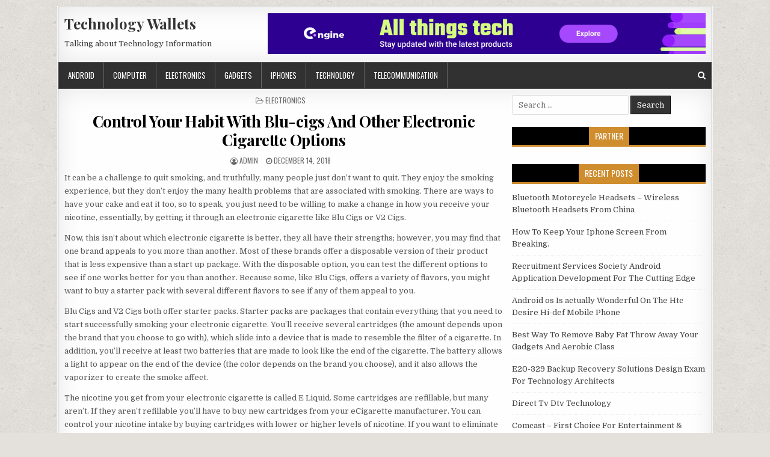

--- FILE ---
content_type: text/html; charset=UTF-8
request_url: https://www.burberrywallets.us/control-your-habit-with-blu-cigs-and-other-electronic-cigarette-options
body_size: 9628
content:
<!DOCTYPE html>
<html dir="ltr" lang="en-US" prefix="og: https://ogp.me/ns#">
<head>
<meta charset="UTF-8">
<meta name="viewport" content="width=device-width, initial-scale=1, maximum-scale=1">
<link rel="profile" href="https://gmpg.org/xfn/11">
<link rel="pingback" href="https://www.burberrywallets.us/xmlrpc.php">
<title>Control Your Habit With Blu-cigs And Other Electronic Cigarette Options | Technology Wallets</title>

		<!-- All in One SEO 4.8.2 - aioseo.com -->
	<meta name="description" content="It can be a challenge to quit smoking, and truthfully, many people just don&#039;t want to quit. They enjoy the smoking experience, but they don&#039;t enjoy the many health problems that are associated with smoking. There are ways to have your cake and eat it too, so to speak, you just need to be willing" />
	<meta name="robots" content="max-image-preview:large" />
	<meta name="author" content="admin"/>
	<meta name="keywords" content="blu cigs,electronics" />
	<link rel="canonical" href="https://www.burberrywallets.us/control-your-habit-with-blu-cigs-and-other-electronic-cigarette-options" />
	<meta name="generator" content="All in One SEO (AIOSEO) 4.8.2" />
		<meta property="og:locale" content="en_US" />
		<meta property="og:site_name" content="Technology Wallets | Talking about Technology Information" />
		<meta property="og:type" content="article" />
		<meta property="og:title" content="Control Your Habit With Blu-cigs And Other Electronic Cigarette Options | Technology Wallets" />
		<meta property="og:description" content="It can be a challenge to quit smoking, and truthfully, many people just don&#039;t want to quit. They enjoy the smoking experience, but they don&#039;t enjoy the many health problems that are associated with smoking. There are ways to have your cake and eat it too, so to speak, you just need to be willing" />
		<meta property="og:url" content="https://www.burberrywallets.us/control-your-habit-with-blu-cigs-and-other-electronic-cigarette-options" />
		<meta property="article:published_time" content="2018-12-14T17:40:12+00:00" />
		<meta property="article:modified_time" content="2018-12-14T17:40:12+00:00" />
		<meta name="twitter:card" content="summary_large_image" />
		<meta name="twitter:title" content="Control Your Habit With Blu-cigs And Other Electronic Cigarette Options | Technology Wallets" />
		<meta name="twitter:description" content="It can be a challenge to quit smoking, and truthfully, many people just don&#039;t want to quit. They enjoy the smoking experience, but they don&#039;t enjoy the many health problems that are associated with smoking. There are ways to have your cake and eat it too, so to speak, you just need to be willing" />
		<script type="application/ld+json" class="aioseo-schema">
			{"@context":"https:\/\/schema.org","@graph":[{"@type":"BlogPosting","@id":"https:\/\/www.burberrywallets.us\/control-your-habit-with-blu-cigs-and-other-electronic-cigarette-options#blogposting","name":"Control Your Habit With Blu-cigs And Other Electronic Cigarette Options | Technology Wallets","headline":"Control Your Habit With Blu-cigs And Other Electronic Cigarette Options","author":{"@id":"https:\/\/www.burberrywallets.us\/author\/admin#author"},"publisher":{"@id":"https:\/\/www.burberrywallets.us\/#person"},"datePublished":"2018-12-14T17:40:12+00:00","dateModified":"2018-12-14T17:40:12+00:00","inLanguage":"en-US","mainEntityOfPage":{"@id":"https:\/\/www.burberrywallets.us\/control-your-habit-with-blu-cigs-and-other-electronic-cigarette-options#webpage"},"isPartOf":{"@id":"https:\/\/www.burberrywallets.us\/control-your-habit-with-blu-cigs-and-other-electronic-cigarette-options#webpage"},"articleSection":"Electronics, Blu Cigs"},{"@type":"BreadcrumbList","@id":"https:\/\/www.burberrywallets.us\/control-your-habit-with-blu-cigs-and-other-electronic-cigarette-options#breadcrumblist","itemListElement":[{"@type":"ListItem","@id":"https:\/\/www.burberrywallets.us\/#listItem","position":1,"name":"Home"}]},{"@type":"Person","@id":"https:\/\/www.burberrywallets.us\/#person","name":"admin"},{"@type":"Person","@id":"https:\/\/www.burberrywallets.us\/author\/admin#author","url":"https:\/\/www.burberrywallets.us\/author\/admin","name":"admin"},{"@type":"WebPage","@id":"https:\/\/www.burberrywallets.us\/control-your-habit-with-blu-cigs-and-other-electronic-cigarette-options#webpage","url":"https:\/\/www.burberrywallets.us\/control-your-habit-with-blu-cigs-and-other-electronic-cigarette-options","name":"Control Your Habit With Blu-cigs And Other Electronic Cigarette Options | Technology Wallets","description":"It can be a challenge to quit smoking, and truthfully, many people just don't want to quit. They enjoy the smoking experience, but they don't enjoy the many health problems that are associated with smoking. There are ways to have your cake and eat it too, so to speak, you just need to be willing","inLanguage":"en-US","isPartOf":{"@id":"https:\/\/www.burberrywallets.us\/#website"},"breadcrumb":{"@id":"https:\/\/www.burberrywallets.us\/control-your-habit-with-blu-cigs-and-other-electronic-cigarette-options#breadcrumblist"},"author":{"@id":"https:\/\/www.burberrywallets.us\/author\/admin#author"},"creator":{"@id":"https:\/\/www.burberrywallets.us\/author\/admin#author"},"datePublished":"2018-12-14T17:40:12+00:00","dateModified":"2018-12-14T17:40:12+00:00"},{"@type":"WebSite","@id":"https:\/\/www.burberrywallets.us\/#website","url":"https:\/\/www.burberrywallets.us\/","name":"Technology Wallets","description":"Talking about Technology Information","inLanguage":"en-US","publisher":{"@id":"https:\/\/www.burberrywallets.us\/#person"}}]}
		</script>
		<!-- All in One SEO -->

<link rel='dns-prefetch' href='//fonts.googleapis.com' />
<link rel='dns-prefetch' href='//s.w.org' />
<link rel="alternate" type="application/rss+xml" title="Technology Wallets &raquo; Feed" href="https://www.burberrywallets.us/feed" />
<link rel="alternate" type="application/rss+xml" title="Technology Wallets &raquo; Comments Feed" href="https://www.burberrywallets.us/comments/feed" />
		<script type="text/javascript">
			window._wpemojiSettings = {"baseUrl":"https:\/\/s.w.org\/images\/core\/emoji\/13.0.0\/72x72\/","ext":".png","svgUrl":"https:\/\/s.w.org\/images\/core\/emoji\/13.0.0\/svg\/","svgExt":".svg","source":{"concatemoji":"https:\/\/www.burberrywallets.us\/wp-includes\/js\/wp-emoji-release.min.js?ver=5.5.15"}};
			!function(e,a,t){var n,r,o,i=a.createElement("canvas"),p=i.getContext&&i.getContext("2d");function s(e,t){var a=String.fromCharCode;p.clearRect(0,0,i.width,i.height),p.fillText(a.apply(this,e),0,0);e=i.toDataURL();return p.clearRect(0,0,i.width,i.height),p.fillText(a.apply(this,t),0,0),e===i.toDataURL()}function c(e){var t=a.createElement("script");t.src=e,t.defer=t.type="text/javascript",a.getElementsByTagName("head")[0].appendChild(t)}for(o=Array("flag","emoji"),t.supports={everything:!0,everythingExceptFlag:!0},r=0;r<o.length;r++)t.supports[o[r]]=function(e){if(!p||!p.fillText)return!1;switch(p.textBaseline="top",p.font="600 32px Arial",e){case"flag":return s([127987,65039,8205,9895,65039],[127987,65039,8203,9895,65039])?!1:!s([55356,56826,55356,56819],[55356,56826,8203,55356,56819])&&!s([55356,57332,56128,56423,56128,56418,56128,56421,56128,56430,56128,56423,56128,56447],[55356,57332,8203,56128,56423,8203,56128,56418,8203,56128,56421,8203,56128,56430,8203,56128,56423,8203,56128,56447]);case"emoji":return!s([55357,56424,8205,55356,57212],[55357,56424,8203,55356,57212])}return!1}(o[r]),t.supports.everything=t.supports.everything&&t.supports[o[r]],"flag"!==o[r]&&(t.supports.everythingExceptFlag=t.supports.everythingExceptFlag&&t.supports[o[r]]);t.supports.everythingExceptFlag=t.supports.everythingExceptFlag&&!t.supports.flag,t.DOMReady=!1,t.readyCallback=function(){t.DOMReady=!0},t.supports.everything||(n=function(){t.readyCallback()},a.addEventListener?(a.addEventListener("DOMContentLoaded",n,!1),e.addEventListener("load",n,!1)):(e.attachEvent("onload",n),a.attachEvent("onreadystatechange",function(){"complete"===a.readyState&&t.readyCallback()})),(n=t.source||{}).concatemoji?c(n.concatemoji):n.wpemoji&&n.twemoji&&(c(n.twemoji),c(n.wpemoji)))}(window,document,window._wpemojiSettings);
		</script>
		<style type="text/css">
img.wp-smiley,
img.emoji {
	display: inline !important;
	border: none !important;
	box-shadow: none !important;
	height: 1em !important;
	width: 1em !important;
	margin: 0 .07em !important;
	vertical-align: -0.1em !important;
	background: none !important;
	padding: 0 !important;
}
</style>
	<link rel='stylesheet' id='wp-block-library-css'  href='https://www.burberrywallets.us/wp-includes/css/dist/block-library/style.min.css?ver=5.5.15' type='text/css' media='all' />
<link rel='stylesheet' id='neatmag-maincss-css'  href='https://www.burberrywallets.us/wp-content/themes/neatmag/style.css' type='text/css' media='all' />
<link rel='stylesheet' id='font-awesome-css'  href='https://www.burberrywallets.us/wp-content/themes/neatmag/assets/css/font-awesome.min.css' type='text/css' media='all' />
<link rel='stylesheet' id='neatmag-webfont-css'  href='//fonts.googleapis.com/css?family=Playfair+Display:400,400i,700,700i|Domine:400,700|Oswald:400,700|Poppins:400,400i,700,700i&#038;display=swap' type='text/css' media='all' />
<script type='text/javascript' src='https://www.burberrywallets.us/wp-includes/js/jquery/jquery.js?ver=1.12.4-wp' id='jquery-core-js'></script>
<!--[if lt IE 9]>
<script type='text/javascript' src='https://www.burberrywallets.us/wp-content/themes/neatmag/assets/js/respond.js' id='respond-js'></script>
<![endif]-->
<link rel="https://api.w.org/" href="https://www.burberrywallets.us/wp-json/" /><link rel="alternate" type="application/json" href="https://www.burberrywallets.us/wp-json/wp/v2/posts/982" /><link rel="EditURI" type="application/rsd+xml" title="RSD" href="https://www.burberrywallets.us/xmlrpc.php?rsd" />
<link rel="wlwmanifest" type="application/wlwmanifest+xml" href="https://www.burberrywallets.us/wp-includes/wlwmanifest.xml" /> 
<link rel='prev' title='How to uninstall XFINITY toolbar from the computer quickly' href='https://www.burberrywallets.us/how-to-uninstall-xfinity-toolbar-from-the-computer-quickly' />
<link rel='next' title='Telecommunication deriving path for business' href='https://www.burberrywallets.us/telecommunication-deriving-path-for-business' />
<meta name="generator" content="WordPress 5.5.15" />
<link rel='shortlink' href='https://www.burberrywallets.us/?p=982' />
<link rel="alternate" type="application/json+oembed" href="https://www.burberrywallets.us/wp-json/oembed/1.0/embed?url=https%3A%2F%2Fwww.burberrywallets.us%2Fcontrol-your-habit-with-blu-cigs-and-other-electronic-cigarette-options" />
<link rel="alternate" type="text/xml+oembed" href="https://www.burberrywallets.us/wp-json/oembed/1.0/embed?url=https%3A%2F%2Fwww.burberrywallets.us%2Fcontrol-your-habit-with-blu-cigs-and-other-electronic-cigarette-options&#038;format=xml" />
<!-- MagenetMonetization V: 1.0.29.3--><!-- MagenetMonetization 1 --><!-- MagenetMonetization 1.1 --><style type="text/css" id="custom-background-css">
body.custom-background { background-image: url("https://www.burberrywallets.us/wp-content/themes/neatmag/assets/images/background.png"); background-position: left top; background-size: auto; background-repeat: repeat; background-attachment: fixed; }
</style>
	</head>

<body class="post-template-default single single-post postid-982 single-format-standard custom-background neatmag-animated neatmag-fadein" id="neatmag-site-body" itemscope="itemscope" itemtype="http://schema.org/WebPage">
<a class="skip-link screen-reader-text" href="#neatmag-posts-wrapper">Skip to content</a>

<div class="neatmag-outer-wrapper-full">
<div class="neatmag-outer-wrapper">

<div class="neatmag-container" id="neatmag-header" itemscope="itemscope" itemtype="http://schema.org/WPHeader" role="banner">
<div class="neatmag-clearfix" id="neatmag-head-content">


<div class="neatmag-header-inside neatmag-clearfix">
<div id="neatmag-logo">
    <div class="site-branding">
      <h1 class="neatmag-site-title"><a href="https://www.burberrywallets.us/" rel="home">Technology Wallets</a></h1>
      <p class="neatmag-site-description">Talking about Technology Information</p>
    </div>
</div><!--/#neatmag-logo -->

<div id="neatmag-header-banner">
<!-- MagenetMonetization 5 --><div id="media_image-6" class="neatmag-header-widget widget widget_media_image"><a href="https://www.burberrywallets.us/contact-us/"><img class="image " src="https://images.creatopy.com/public/templates/gallery/img/b13qza89x/Stay-Updated-with-the-Latest-Tech-.jpg" alt="Technology Wallets" width="970" height="90" /></a></div></div><!--/#neatmag-header-banner -->
</div>

</div><!--/#neatmag-head-content -->
</div><!--/#neatmag-header -->

<div class="neatmag-container neatmag-primary-menu-container neatmag-clearfix">
<div class="neatmag-primary-menu-container-inside neatmag-clearfix">

<nav class="neatmag-nav-primary" id="neatmag-primary-navigation" itemscope="itemscope" itemtype="http://schema.org/SiteNavigationElement" role="navigation" aria-label="Primary Menu">
<button class="neatmag-primary-responsive-menu-icon" aria-controls="neatmag-menu-primary-navigation" aria-expanded="false">Menu</button>
<ul id="neatmag-menu-primary-navigation" class="neatmag-primary-nav-menu neatmag-menu-primary"><li id="menu-item-1012" class="menu-item menu-item-type-taxonomy menu-item-object-category menu-item-1012"><a href="https://www.burberrywallets.us/category/android">Android</a></li>
<li id="menu-item-1011" class="menu-item menu-item-type-taxonomy menu-item-object-category menu-item-1011"><a href="https://www.burberrywallets.us/category/computer">Computer</a></li>
<li id="menu-item-1013" class="menu-item menu-item-type-taxonomy menu-item-object-category current-post-ancestor current-menu-parent current-post-parent menu-item-1013"><a href="https://www.burberrywallets.us/category/electronics">Electronics</a></li>
<li id="menu-item-1014" class="menu-item menu-item-type-taxonomy menu-item-object-category menu-item-1014"><a href="https://www.burberrywallets.us/category/gadgets">Gadgets</a></li>
<li id="menu-item-1015" class="menu-item menu-item-type-taxonomy menu-item-object-category menu-item-1015"><a href="https://www.burberrywallets.us/category/iphones">Iphones</a></li>
<li id="menu-item-1016" class="menu-item menu-item-type-taxonomy menu-item-object-category menu-item-1016"><a href="https://www.burberrywallets.us/category/technology">Technology</a></li>
<li id="menu-item-1017" class="menu-item menu-item-type-taxonomy menu-item-object-category menu-item-1017"><a href="https://www.burberrywallets.us/category/telecommunication">Telecommunication</a></li>
</ul></nav>

<div class='neatmag-top-social-icons'>
                                                                                                                            <a href="#" title="Search" class="neatmag-social-search-icon"><i class="fa fa-search"></i></a>
</div>

<div class='neatmag-social-search-box'>

<form role="search" method="get" class="neatmag-search-form" action="https://www.burberrywallets.us/">
<label>
    <span class="neatmag-sr-only">Search for:</span>
    <input type="search" class="neatmag-search-field" placeholder="Search &hellip;" value="" name="s" />
</label>
<input type="submit" class="neatmag-search-submit" value="Search" />
</form></div>

</div>
</div>


<div class="neatmag-featured-posts-area neatmag-top-wrapper neatmag-clearfix">
</div>

<div class="neatmag-container neatmag-clearfix" id="neatmag-wrapper">
<div class="neatmag-clearfix" id="neatmag-content-wrapper">
<div class="neatmag-main-wrapper neatmag-clearfix" id="neatmag-main-wrapper" itemscope="itemscope" itemtype="http://schema.org/Blog" role="main">
<div class="theiaStickySidebar">

<div class="neatmag-featured-posts-area neatmag-clearfix">
</div>

<div class="neatmag-posts-wrapper" id="neatmag-posts-wrapper">


    
<article id="post-982" class="neatmag-post-singular post-982 post type-post status-publish format-standard hentry category-electronics tag-blu-cigs wpcat-1197-id">

    <header class="entry-header">
        <div class="neatmag-entry-meta-single neatmag-entry-meta-single-top"><span class="neatmag-entry-meta-single-cats"><i class="fa fa-folder-open-o" aria-hidden="true"></i>&nbsp;<span class="neatmag-sr-only">Posted in </span><a href="https://www.burberrywallets.us/category/electronics" rel="category tag">Electronics</a></span></div>
        <h1 class="post-title entry-title"><a href="https://www.burberrywallets.us/control-your-habit-with-blu-cigs-and-other-electronic-cigarette-options" rel="bookmark">Control Your Habit With Blu-cigs And Other Electronic Cigarette Options</a></h1>
                <div class="neatmag-entry-meta-single">
    <span class="neatmag-entry-meta-single-author"><i class="fa fa-user-circle-o" aria-hidden="true"></i>&nbsp;<span class="author vcard" itemscope="itemscope" itemtype="http://schema.org/Person" itemprop="author"><a class="url fn n" href="https://www.burberrywallets.us/author/admin"><span class="neatmag-sr-only">Author: </span>admin</a></span></span>    <span class="neatmag-entry-meta-single-date"><i class="fa fa-clock-o" aria-hidden="true"></i>&nbsp;<span class="neatmag-sr-only">Published Date: </span>December 14, 2018</span>            </div>
        </header><!-- .entry-header -->

    <div class="entry-content neatmag-clearfix">
            <p>It can be a challenge to quit smoking, and truthfully, many people just don&#8217;t want to quit. They enjoy the smoking experience, but they don&#8217;t enjoy the many health problems that are associated with smoking. There are ways to have your cake and eat it too, so to speak, you just need to be willing to make a change in how you receive your nicotine, essentially, by getting it through an electronic cigarette like Blu Cigs or V2 Cigs.</p>
<p> Now, this isn&#8217;t about which electronic cigarette is better, they all have their strengths; however, you may find that one brand appeals to you more than another. Most of these brands offer a disposable version of their product that is less expensive than a start up package. With the disposable option, you can test the different options to see if one works better for you than another. Because some, like Blu Cigs, offers a variety of flavors, you might want to buy a starter pack with several different flavors to see if any of them appeal to you.</p>
<p> Blu Cigs and V2 Cigs both offer starter packs. Starter packs are packages that contain everything that you need to start successfully smoking your electronic cigarette. You&#8217;ll receive several cartridges (the amount depends upon the brand that you choose to go with), which slide into a device that is made to resemble the filter of a cigarette. In addition, you&#8217;ll receive at least two batteries that are made to look like the end of the cigarette. The battery allows a light to appear on the end of the device (the color depends on the brand you choose), and it also allows the vaporizer to create the smoke affect.</p>
<p> The nicotine you get from your electronic cigarette is called E Liquid. Some cartridges are refillable, but many aren&#8217;t. If they aren&#8217;t refillable you&#8217;ll have to buy new cartridges from your eCigarette manufacturer. You can control your nicotine intake by buying cartridges with lower or higher levels of nicotine. If you want to eliminate the nicotine completely, you can even buy E Liquid with a zero nicotine level.</p>
<p> If you enjoy smoking and you don&#8217;t want to quit, but you&#8217;re worried about your health, then consider electronic cigarettes. You can satisfy your cravings without inhaling poison into your lungs. What&#8217;s more, eCiagrettes can be smoked indoors and in public places without affecting others around you.</p>
    </div><!-- .entry-content -->

    <footer class="entry-footer">
        <span class="neatmag-tags-links"><i class="fa fa-tags" aria-hidden="true"></i> Tagged <a href="https://www.burberrywallets.us/tag/blu-cigs" rel="tag">Blu Cigs</a></span>    </footer><!-- .entry-footer -->

    
            <div class="neatmag-author-bio">
            <div class="neatmag-author-bio-top">
            <div class="neatmag-author-bio-gravatar">
                
            </div>
            <div class="neatmag-author-bio-text">
                <h4>Author: <span>admin</span></h4>
            </div>
            </div>
            </div>
        
</article>
    
	<nav class="navigation post-navigation" role="navigation" aria-label="Posts">
		<h2 class="screen-reader-text">Post navigation</h2>
		<div class="nav-links"><div class="nav-previous"><a href="https://www.burberrywallets.us/how-to-uninstall-xfinity-toolbar-from-the-computer-quickly" rel="prev">How to uninstall XFINITY toolbar from the computer quickly &rarr;</a></div><div class="nav-next"><a href="https://www.burberrywallets.us/telecommunication-deriving-path-for-business" rel="next">&larr; Telecommunication deriving path for business</a></div></div>
	</nav>
    
<div class="clear"></div>

</div><!--/#neatmag-posts-wrapper -->

<div class='neatmag-featured-posts-area neatmag-clearfix'>
</div>

</div>
</div><!-- /#neatmag-main-wrapper -->

<!-- MagenetMonetization 4 -->
<div class="neatmag-sidebar-wrapper neatmag-clearfix" id="neatmag-sidebar-wrapper" itemscope="itemscope" itemtype="http://schema.org/WPSideBar" role="complementary">
<div class="theiaStickySidebar">

<!-- MagenetMonetization 5 --><div id="search-2" class="neatmag-side-widget widget widget_search">
<form role="search" method="get" class="neatmag-search-form" action="https://www.burberrywallets.us/">
<label>
    <span class="neatmag-sr-only">Search for:</span>
    <input type="search" class="neatmag-search-field" placeholder="Search &hellip;" value="" name="s" />
</label>
<input type="submit" class="neatmag-search-submit" value="Search" />
</form></div><!-- MagenetMonetization 5 --><div id="execphp-2" class="neatmag-side-widget widget widget_execphp"><h2 class="neatmag-widget-title"><span>Partner</span></h2>			<div class="execphpwidget"><p><!--BL como123 --></p>
</div>
		</div><!-- MagenetMonetization 5 -->
		<div id="recent-posts-2" class="neatmag-side-widget widget widget_recent_entries">
		<h2 class="neatmag-widget-title"><span>Recent Posts</span></h2><nav role="navigation" aria-label="Recent Posts">
		<ul>
											<li>
					<a href="https://www.burberrywallets.us/bluetooth-motorcycle-headsets-wireless-bluetooth-headsets-from-china">Bluetooth Motorcycle Headsets &#8211; Wireless Bluetooth Headsets From China</a>
									</li>
											<li>
					<a href="https://www.burberrywallets.us/how-to-keep-your-iphone-screen-from-breaking">How To Keep Your Iphone Screen From Breaking.</a>
									</li>
											<li>
					<a href="https://www.burberrywallets.us/recruitment-services-society-android-application-development-for-the-cutting-edge">Recruitment Services Society Android Application Development For The Cutting Edge</a>
									</li>
											<li>
					<a href="https://www.burberrywallets.us/android-os-is-actually-wonderful-on-the-htc-desire-hi-def-mobile-phone">Android os Is actually Wonderful On The Htc Desire Hi-def Mobile Phone</a>
									</li>
											<li>
					<a href="https://www.burberrywallets.us/best-way-to-remove-baby-fat-throw-away-your-gadgets-and-aerobic-class">Best Way To Remove Baby Fat Throw Away Your Gadgets And Aerobic Class</a>
									</li>
											<li>
					<a href="https://www.burberrywallets.us/e20-329-backup-recovery-solutions-design-exam-for-technology-architects-2">E20-329 Backup Recovery Solutions Design Exam For Technology Architects</a>
									</li>
											<li>
					<a href="https://www.burberrywallets.us/direct-tv-dtv-technology-2">Direct Tv Dtv Technology</a>
									</li>
											<li>
					<a href="https://www.burberrywallets.us/comcast-first-choice-for-entertainment-home-telecommunications">Comcast &#8211; First Choice For Entertainment &#038; Home Telecommunications</a>
									</li>
											<li>
					<a href="https://www.burberrywallets.us/from-costs-to-services-telecommunications-consulting-from-teligistics-will-cover-all-of-your-teleco">From Costs To Services, Telecommunications Consulting From Teligistics Will Cover All Of Your Teleco</a>
									</li>
											<li>
					<a href="https://www.burberrywallets.us/rock-and-drive-with-car-audio-electronics">Rock and Drive with Car Audio Electronics</a>
									</li>
					</ul>

		</nav></div><!-- MagenetMonetization 5 --><div id="archives-2" class="neatmag-side-widget widget widget_archive"><h2 class="neatmag-widget-title"><span>Archives</span></h2>		<label class="screen-reader-text" for="archives-dropdown-2">Archives</label>
		<select id="archives-dropdown-2" name="archive-dropdown">
			
			<option value="">Select Month</option>
				<option value='https://www.burberrywallets.us/2019/03'> March 2019 </option>
	<option value='https://www.burberrywallets.us/2019/02'> February 2019 </option>
	<option value='https://www.burberrywallets.us/2019/01'> January 2019 </option>
	<option value='https://www.burberrywallets.us/2018/12'> December 2018 </option>
	<option value='https://www.burberrywallets.us/2018/11'> November 2018 </option>
	<option value='https://www.burberrywallets.us/2018/10'> October 2018 </option>
	<option value='https://www.burberrywallets.us/2018/09'> September 2018 </option>
	<option value='https://www.burberrywallets.us/2018/08'> August 2018 </option>
	<option value='https://www.burberrywallets.us/2018/07'> July 2018 </option>
	<option value='https://www.burberrywallets.us/2018/06'> June 2018 </option>
	<option value='https://www.burberrywallets.us/2018/05'> May 2018 </option>
	<option value='https://www.burberrywallets.us/2018/04'> April 2018 </option>
	<option value='https://www.burberrywallets.us/2018/03'> March 2018 </option>
	<option value='https://www.burberrywallets.us/2018/02'> February 2018 </option>
	<option value='https://www.burberrywallets.us/2018/01'> January 2018 </option>
	<option value='https://www.burberrywallets.us/2017/12'> December 2017 </option>

		</select>

<script type="text/javascript">
/* <![CDATA[ */
(function() {
	var dropdown = document.getElementById( "archives-dropdown-2" );
	function onSelectChange() {
		if ( dropdown.options[ dropdown.selectedIndex ].value !== '' ) {
			document.location.href = this.options[ this.selectedIndex ].value;
		}
	}
	dropdown.onchange = onSelectChange;
})();
/* ]]> */
</script>
			</div><!-- MagenetMonetization 5 --><div id="categories-2" class="neatmag-side-widget widget widget_categories"><h2 class="neatmag-widget-title"><span>Categories</span></h2><nav role="navigation" aria-label="Categories">
			<ul>
					<li class="cat-item cat-item-3"><a href="https://www.burberrywallets.us/category/android">Android</a>
</li>
	<li class="cat-item cat-item-1198"><a href="https://www.burberrywallets.us/category/camera">Camera</a>
</li>
	<li class="cat-item cat-item-2"><a href="https://www.burberrywallets.us/category/computer">Computer</a>
</li>
	<li class="cat-item cat-item-1197"><a href="https://www.burberrywallets.us/category/electronics">Electronics</a>
</li>
	<li class="cat-item cat-item-5"><a href="https://www.burberrywallets.us/category/gadgets">Gadgets</a>
</li>
	<li class="cat-item cat-item-4"><a href="https://www.burberrywallets.us/category/iphones">Iphones</a>
</li>
	<li class="cat-item cat-item-1"><a href="https://www.burberrywallets.us/category/technology">Technology</a>
</li>
	<li class="cat-item cat-item-6"><a href="https://www.burberrywallets.us/category/telecommunication">Telecommunication</a>
</li>
	<li class="cat-item cat-item-7"><a href="https://www.burberrywallets.us/category/wireless">Wireless</a>
</li>
			</ul>

			</nav></div><!-- MagenetMonetization 5 --><div id="tag_cloud-2" class="neatmag-side-widget widget widget_tag_cloud"><h2 class="neatmag-widget-title"><span>Tags</span></h2><div class="tagcloud"><a href="https://www.burberrywallets.us/tag/ac" class="tag-cloud-link tag-link-360 tag-link-position-1" style="font-size: 8.7070707070707pt;" aria-label="AC (7 items)">AC</a>
<a href="https://www.burberrywallets.us/tag/avi" class="tag-cloud-link tag-link-160 tag-link-position-2" style="font-size: 10.121212121212pt;" aria-label="AVI (9 items)">AVI</a>
<a href="https://www.burberrywallets.us/tag/canada" class="tag-cloud-link tag-link-288 tag-link-position-3" style="font-size: 8pt;" aria-label="canada (6 items)">canada</a>
<a href="https://www.burberrywallets.us/tag/cctv" class="tag-cloud-link tag-link-449 tag-link-position-4" style="font-size: 9.4141414141414pt;" aria-label="CCTV (8 items)">CCTV</a>
<a href="https://www.burberrywallets.us/tag/china" class="tag-cloud-link tag-link-135 tag-link-position-5" style="font-size: 16.484848484848pt;" aria-label="China (27 items)">China</a>
<a href="https://www.burberrywallets.us/tag/cpu" class="tag-cloud-link tag-link-75 tag-link-position-6" style="font-size: 11.676767676768pt;" aria-label="CPU (12 items)">CPU</a>
<a href="https://www.burberrywallets.us/tag/dvd" class="tag-cloud-link tag-link-453 tag-link-position-7" style="font-size: 15.919191919192pt;" aria-label="DVD (25 items)">DVD</a>
<a href="https://www.burberrywallets.us/tag/dvr" class="tag-cloud-link tag-link-1075 tag-link-position-8" style="font-size: 12.949494949495pt;" aria-label="DVR (15 items)">DVR</a>
<a href="https://www.burberrywallets.us/tag/europe" class="tag-cloud-link tag-link-852 tag-link-position-9" style="font-size: 8.7070707070707pt;" aria-label="Europe (7 items)">Europe</a>
<a href="https://www.burberrywallets.us/tag/fm" class="tag-cloud-link tag-link-432 tag-link-position-10" style="font-size: 11.252525252525pt;" aria-label="FM (11 items)">FM</a>
<a href="https://www.burberrywallets.us/tag/gb" class="tag-cloud-link tag-link-72 tag-link-position-11" style="font-size: 14.363636363636pt;" aria-label="GB (19 items)">GB</a>
<a href="https://www.burberrywallets.us/tag/google-android" class="tag-cloud-link tag-link-32 tag-link-position-12" style="font-size: 8pt;" aria-label="Google Android (6 items)">Google Android</a>
<a href="https://www.burberrywallets.us/tag/gprs" class="tag-cloud-link tag-link-486 tag-link-position-13" style="font-size: 13.373737373737pt;" aria-label="GPRS (16 items)">GPRS</a>
<a href="https://www.burberrywallets.us/tag/gps" class="tag-cloud-link tag-link-34 tag-link-position-14" style="font-size: 19.313131313131pt;" aria-label="GPS (44 items)">GPS</a>
<a href="https://www.burberrywallets.us/tag/gsm" class="tag-cloud-link tag-link-123 tag-link-position-15" style="font-size: 8pt;" aria-label="GSM (6 items)">GSM</a>
<a href="https://www.burberrywallets.us/tag/hd" class="tag-cloud-link tag-link-292 tag-link-position-16" style="font-size: 11.676767676768pt;" aria-label="HD (12 items)">HD</a>
<a href="https://www.burberrywallets.us/tag/hdtv" class="tag-cloud-link tag-link-273 tag-link-position-17" style="font-size: 8pt;" aria-label="HDTV (6 items)">HDTV</a>
<a href="https://www.burberrywallets.us/tag/hp" class="tag-cloud-link tag-link-397 tag-link-position-18" style="font-size: 8.7070707070707pt;" aria-label="HP (7 items)">HP</a>
<a href="https://www.burberrywallets.us/tag/htc" class="tag-cloud-link tag-link-61 tag-link-position-19" style="font-size: 8pt;" aria-label="HTC (6 items)">HTC</a>
<a href="https://www.burberrywallets.us/tag/india" class="tag-cloud-link tag-link-57 tag-link-position-20" style="font-size: 15.212121212121pt;" aria-label="India (22 items)">India</a>
<a href="https://www.burberrywallets.us/tag/ip" class="tag-cloud-link tag-link-84 tag-link-position-21" style="font-size: 14.363636363636pt;" aria-label="IP (19 items)">IP</a>
<a href="https://www.burberrywallets.us/tag/it" class="tag-cloud-link tag-link-237 tag-link-position-22" style="font-size: 14.080808080808pt;" aria-label="IT (18 items)">IT</a>
<a href="https://www.burberrywallets.us/tag/lan" class="tag-cloud-link tag-link-311 tag-link-position-23" style="font-size: 10.686868686869pt;" aria-label="LAN (10 items)">LAN</a>
<a href="https://www.burberrywallets.us/tag/lcd" class="tag-cloud-link tag-link-374 tag-link-position-24" style="font-size: 10.686868686869pt;" aria-label="LCD (10 items)">LCD</a>
<a href="https://www.burberrywallets.us/tag/led" class="tag-cloud-link tag-link-354 tag-link-position-25" style="font-size: 14.363636363636pt;" aria-label="LED (19 items)">LED</a>
<a href="https://www.burberrywallets.us/tag/lg" class="tag-cloud-link tag-link-64 tag-link-position-26" style="font-size: 9.4141414141414pt;" aria-label="LG (8 items)">LG</a>
<a href="https://www.burberrywallets.us/tag/os" class="tag-cloud-link tag-link-35 tag-link-position-27" style="font-size: 8.7070707070707pt;" aria-label="OS (7 items)">OS</a>
<a href="https://www.burberrywallets.us/tag/pc" class="tag-cloud-link tag-link-92 tag-link-position-28" style="font-size: 22pt;" aria-label="PC (68 items)">PC</a>
<a href="https://www.burberrywallets.us/tag/pda" class="tag-cloud-link tag-link-669 tag-link-position-29" style="font-size: 8.7070707070707pt;" aria-label="PDA (7 items)">PDA</a>
<a href="https://www.burberrywallets.us/tag/perfect-uninstaller" class="tag-cloud-link tag-link-275 tag-link-position-30" style="font-size: 9.4141414141414pt;" aria-label="Perfect Uninstaller (8 items)">Perfect Uninstaller</a>
<a href="https://www.burberrywallets.us/tag/qwerty" class="tag-cloud-link tag-link-167 tag-link-position-31" style="font-size: 9.4141414141414pt;" aria-label="QWERTY (8 items)">QWERTY</a>
<a href="https://www.burberrywallets.us/tag/ram" class="tag-cloud-link tag-link-21 tag-link-position-32" style="font-size: 10.121212121212pt;" aria-label="RAM (9 items)">RAM</a>
<a href="https://www.burberrywallets.us/tag/sd" class="tag-cloud-link tag-link-506 tag-link-position-33" style="font-size: 11.252525252525pt;" aria-label="SD (11 items)">SD</a>
<a href="https://www.burberrywallets.us/tag/sim" class="tag-cloud-link tag-link-124 tag-link-position-34" style="font-size: 10.686868686869pt;" aria-label="SIM (10 items)">SIM</a>
<a href="https://www.burberrywallets.us/tag/sms" class="tag-cloud-link tag-link-44 tag-link-position-35" style="font-size: 11.252525252525pt;" aria-label="SMS (11 items)">SMS</a>
<a href="https://www.burberrywallets.us/tag/spy-hidden-camera" class="tag-cloud-link tag-link-1159 tag-link-position-36" style="font-size: 8pt;" aria-label="Spy Hidden Camera (6 items)">Spy Hidden Camera</a>
<a href="https://www.burberrywallets.us/tag/tft" class="tag-cloud-link tag-link-405 tag-link-position-37" style="font-size: 8pt;" aria-label="TFT (6 items)">TFT</a>
<a href="https://www.burberrywallets.us/tag/tv" class="tag-cloud-link tag-link-105 tag-link-position-38" style="font-size: 18.747474747475pt;" aria-label="TV (40 items)">TV</a>
<a href="https://www.burberrywallets.us/tag/uk" class="tag-cloud-link tag-link-68 tag-link-position-39" style="font-size: 16.909090909091pt;" aria-label="UK (29 items)">UK</a>
<a href="https://www.burberrywallets.us/tag/uninstall-remove" class="tag-cloud-link tag-link-277 tag-link-position-40" style="font-size: 8.7070707070707pt;" aria-label="Uninstall Remove (7 items)">Uninstall Remove</a>
<a href="https://www.burberrywallets.us/tag/united-states" class="tag-cloud-link tag-link-305 tag-link-position-41" style="font-size: 12.949494949495pt;" aria-label="United States (15 items)">United States</a>
<a href="https://www.burberrywallets.us/tag/us" class="tag-cloud-link tag-link-49 tag-link-position-42" style="font-size: 11.252525252525pt;" aria-label="US (11 items)">US</a>
<a href="https://www.burberrywallets.us/tag/usa" class="tag-cloud-link tag-link-223 tag-link-position-43" style="font-size: 10.686868686869pt;" aria-label="USA (10 items)">USA</a>
<a href="https://www.burberrywallets.us/tag/usb" class="tag-cloud-link tag-link-291 tag-link-position-44" style="font-size: 18.747474747475pt;" aria-label="USB (40 items)">USB</a>
<a href="https://www.burberrywallets.us/tag/vga" class="tag-cloud-link tag-link-122 tag-link-position-45" style="font-size: 10.121212121212pt;" aria-label="VGA (9 items)">VGA</a></div>
</div><!-- MagenetMonetization 5 --><div id="media_image-3" class="neatmag-side-widget widget widget_media_image"><h2 class="neatmag-widget-title"><span>Advertisement</span></h2><a href="https://www.burberrywallets.us/contact-us/"><img class="image " src="https://images.creatopy.com/public/templates/gallery/img/bvtkyhxba/Meet-the-New-Google-Home.jpg" alt="Technology Wallets" width="300" height="250" /></a></div><!-- MagenetMonetization 5 --><div id="pages-3" class="neatmag-side-widget widget widget_pages"><h2 class="neatmag-widget-title"><span>About Us</span></h2><nav role="navigation" aria-label="About Us">
			<ul>
				<li class="page_item page-item-1008"><a href="https://www.burberrywallets.us/contact-us">Contact Us</a></li>
<li class="page_item page-item-985"><a href="https://www.burberrywallets.us/disclosure">DISCLOSURE</a></li>
<li class="page_item page-item-998"><a href="https://www.burberrywallets.us/privacy-policy">Privacy Policy</a></li>
<li class="page_item page-item-996"><a href="https://www.burberrywallets.us/sitemap">Sitemap</a></li>
			</ul>

			</nav></div>
</div>
</div><!-- /#neatmag-sidebar-wrapper-->
<!-- wmm d -->
</div><!--/#neatmag-content-wrapper -->
</div><!--/#neatmag-wrapper -->



<div class='neatmag-clearfix' id='neatmag-footer-blocks' itemscope='itemscope' itemtype='http://schema.org/WPFooter' role='contentinfo'>
<div class='neatmag-container neatmag-clearfix'>

<div class='neatmag-footer-block-1'>
<!-- MagenetMonetization 5 -->
		<div id="recent-posts-4" class="neatmag-footer-widget widget widget_recent_entries">
		<h2 class="neatmag-widget-title"><span>Recent Posts</span></h2><nav role="navigation" aria-label="Recent Posts">
		<ul>
											<li>
					<a href="https://www.burberrywallets.us/bluetooth-motorcycle-headsets-wireless-bluetooth-headsets-from-china">Bluetooth Motorcycle Headsets &#8211; Wireless Bluetooth Headsets From China</a>
									</li>
											<li>
					<a href="https://www.burberrywallets.us/how-to-keep-your-iphone-screen-from-breaking">How To Keep Your Iphone Screen From Breaking.</a>
									</li>
											<li>
					<a href="https://www.burberrywallets.us/recruitment-services-society-android-application-development-for-the-cutting-edge">Recruitment Services Society Android Application Development For The Cutting Edge</a>
									</li>
											<li>
					<a href="https://www.burberrywallets.us/android-os-is-actually-wonderful-on-the-htc-desire-hi-def-mobile-phone">Android os Is actually Wonderful On The Htc Desire Hi-def Mobile Phone</a>
									</li>
											<li>
					<a href="https://www.burberrywallets.us/best-way-to-remove-baby-fat-throw-away-your-gadgets-and-aerobic-class">Best Way To Remove Baby Fat Throw Away Your Gadgets And Aerobic Class</a>
									</li>
					</ul>

		</nav></div></div>

<div class='neatmag-footer-block-2'>
<!-- MagenetMonetization 5 --><div id="media_image-4" class="neatmag-footer-widget widget widget_media_image"><h2 class="neatmag-widget-title"><span>Ads</span></h2><a href="https://www.burberrywallets.us/contact-us/"><img class="image " src="https://images.creatopy.com/public/templates/gallery/img/bh3adf5jz/Best-Internet-Service-with-Faster-Wi-Fi.jpg" alt="Technology Wallets" width="320" height="100" /></a></div></div>

<div class='neatmag-footer-block-3'>
<!-- MagenetMonetization 5 --><div id="custom_html-3" class="widget_text neatmag-footer-widget widget widget_custom_html"><h2 class="neatmag-widget-title"><span>Subscription</span></h2><div class="textwidget custom-html-widget"><form style="border:1px solid #ccc;padding:3px;text-align:center;" action="https://www.burberrywallets.us/sitemap/" method="post" target="popupwindow" onsubmit="window.open('https://feedburner.google.com/fb/a/mailverify?uri=TechnologyWallets', 'popupwindow', 'scrollbars=yes,width=550,height=520');return true"><p>Enter your email address:</p><p><input type="text" style="width:90px" name="email"/></p><input type="hidden" value="TechnologyWallets" name="uri"/><input type="hidden" name="loc" value="en_US"/><input type="submit" value="Subscribe" /><p>Delivered by <a href="https://www.burberrywallets.us/" target="_blank" rel="noopener noreferrer">Technology Wallets</a></p></form></div></div></div>

<div class='neatmag-footer-block-4'>
<!-- MagenetMonetization 5 --><div id="media_image-5" class="neatmag-footer-widget widget widget_media_image"><h2 class="neatmag-widget-title"><span>Ads</span></h2><a href="https://www.burberrywallets.us/sitemap/"><img class="image " src="https://images.creatopy.com/public/templates/gallery/img/bztkfuh72/1000-Mbps-Fiber-Optic-Internet.jpg" alt="Technology Wallets" width="300" height="250" /></a></div></div>

</div>
</div><!--/#neatmag-footer-blocks-->


<div class='neatmag-clearfix' id='neatmag-footer'>
<div class='neatmag-foot-wrap neatmag-container'>
  <p class='neatmag-copyright'>Copyright &copy; 2026 Technology Wallets</p>
<p class='neatmag-credit'><a href="https://themesdna.com/">Design by ThemesDNA.com</a></p>
</div>
</div><!--/#neatmag-footer -->

</div>
</div>

<button class="neatmag-scroll-top" title="Scroll to Top"><span class="fa fa-arrow-up" aria-hidden="true"></span><span class="neatmag-sr-only">Scroll to Top</span></button>

<script type='text/javascript' src='https://www.burberrywallets.us/wp-content/themes/neatmag/assets/js/jquery.fitvids.js' id='fitvids-js'></script>
<script type='text/javascript' src='https://www.burberrywallets.us/wp-content/themes/neatmag/assets/js/ResizeSensor.js' id='ResizeSensor-js'></script>
<script type='text/javascript' src='https://www.burberrywallets.us/wp-content/themes/neatmag/assets/js/theia-sticky-sidebar.js' id='theia-sticky-sidebar-js'></script>
<script type='text/javascript' src='https://www.burberrywallets.us/wp-content/themes/neatmag/assets/js/navigation.js' id='neatmag-navigation-js'></script>
<script type='text/javascript' src='https://www.burberrywallets.us/wp-content/themes/neatmag/assets/js/skip-link-focus-fix.js' id='neatmag-skip-link-focus-fix-js'></script>
<script type='text/javascript' id='neatmag-customjs-js-extra'>
/* <![CDATA[ */
var neatmag_ajax_object = {"ajaxurl":"https:\/\/www.burberrywallets.us\/wp-admin\/admin-ajax.php","sticky_menu":"1","sticky_sidebar":"1"};
/* ]]> */
</script>
<script type='text/javascript' src='https://www.burberrywallets.us/wp-content/themes/neatmag/assets/js/custom.js' id='neatmag-customjs-js'></script>
<script type='text/javascript' id='neatmag-html5shiv-js-js-extra'>
/* <![CDATA[ */
var neatmag_custom_script_vars = {"elements_name":"abbr article aside audio bdi canvas data datalist details dialog figcaption figure footer header hgroup main mark meter nav output picture progress section summary template time video"};
/* ]]> */
</script>
<script type='text/javascript' src='https://www.burberrywallets.us/wp-content/themes/neatmag/assets/js/html5shiv.js' id='neatmag-html5shiv-js-js'></script>
<script type='text/javascript' src='https://www.burberrywallets.us/wp-includes/js/wp-embed.min.js?ver=5.5.15' id='wp-embed-js'></script>
<div class="mads-block"></div><script defer src="https://static.cloudflareinsights.com/beacon.min.js/vcd15cbe7772f49c399c6a5babf22c1241717689176015" integrity="sha512-ZpsOmlRQV6y907TI0dKBHq9Md29nnaEIPlkf84rnaERnq6zvWvPUqr2ft8M1aS28oN72PdrCzSjY4U6VaAw1EQ==" data-cf-beacon='{"version":"2024.11.0","token":"2c67f100620c4313a535f0b86aa27b30","r":1,"server_timing":{"name":{"cfCacheStatus":true,"cfEdge":true,"cfExtPri":true,"cfL4":true,"cfOrigin":true,"cfSpeedBrain":true},"location_startswith":null}}' crossorigin="anonymous"></script>
</body>
</html><div class="mads-block"></div>